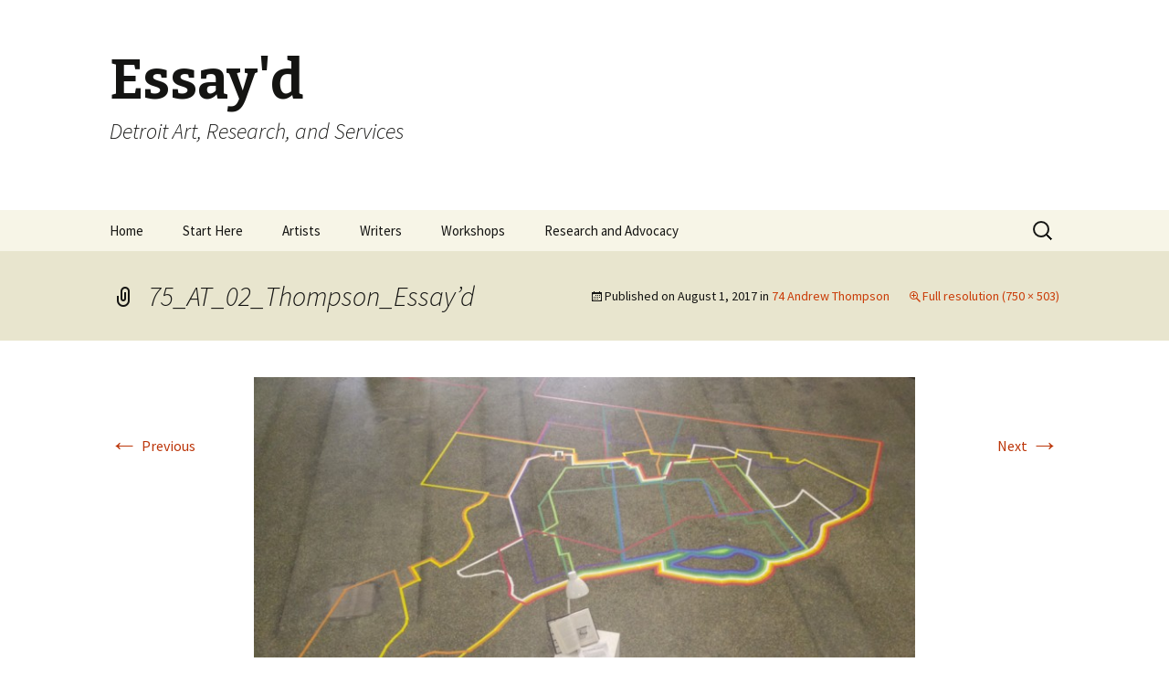

--- FILE ---
content_type: text/html; charset=UTF-8
request_url: https://essayd.org/?attachment_id=1806
body_size: 4341
content:
<!DOCTYPE html>
<!--[if IE 7]>
<html class="ie ie7" lang="en-US">
<![endif]-->
<!--[if IE 8]>
<html class="ie ie8" lang="en-US">
<![endif]-->
<!--[if !(IE 7) & !(IE 8)]><!-->
<html lang="en-US">
<!--<![endif]-->
<head>
	<meta charset="UTF-8">
	<meta name="viewport" content="width=device-width">
	<title>75_AT_02_Thompson_Essay&#8217;d | Essay&#039;d</title>
	<link rel="profile" href="http://gmpg.org/xfn/11">
	<link rel="pingback" href="https://essayd.org/wp/xmlrpc.php">
	<!--[if lt IE 9]>
	<script src="https://essayd.org/wp/wp-content/themes/twentythirteen/js/html5.js"></script>
	<![endif]-->
	<link rel='dns-prefetch' href='//fonts.googleapis.com' />
<link rel='dns-prefetch' href='//s.w.org' />
<link rel="alternate" type="application/rss+xml" title="Essay&#039;d &raquo; Feed" href="https://essayd.org/?feed=rss2" />
<link rel="alternate" type="application/rss+xml" title="Essay&#039;d &raquo; Comments Feed" href="https://essayd.org/?feed=comments-rss2" />
<link rel="alternate" type="application/rss+xml" title="Essay&#039;d &raquo; 75_AT_02_Thompson_Essay&#8217;d Comments Feed" href="https://essayd.org/?feed=rss2&#038;p=1806" />
		<script type="text/javascript">
			window._wpemojiSettings = {"baseUrl":"https:\/\/s.w.org\/images\/core\/emoji\/12.0.0-1\/72x72\/","ext":".png","svgUrl":"https:\/\/s.w.org\/images\/core\/emoji\/12.0.0-1\/svg\/","svgExt":".svg","source":{"concatemoji":"https:\/\/essayd.org\/wp\/wp-includes\/js\/wp-emoji-release.min.js?ver=5.3.20"}};
			!function(e,a,t){var n,r,o,i=a.createElement("canvas"),p=i.getContext&&i.getContext("2d");function s(e,t){var a=String.fromCharCode;p.clearRect(0,0,i.width,i.height),p.fillText(a.apply(this,e),0,0);e=i.toDataURL();return p.clearRect(0,0,i.width,i.height),p.fillText(a.apply(this,t),0,0),e===i.toDataURL()}function c(e){var t=a.createElement("script");t.src=e,t.defer=t.type="text/javascript",a.getElementsByTagName("head")[0].appendChild(t)}for(o=Array("flag","emoji"),t.supports={everything:!0,everythingExceptFlag:!0},r=0;r<o.length;r++)t.supports[o[r]]=function(e){if(!p||!p.fillText)return!1;switch(p.textBaseline="top",p.font="600 32px Arial",e){case"flag":return s([127987,65039,8205,9895,65039],[127987,65039,8203,9895,65039])?!1:!s([55356,56826,55356,56819],[55356,56826,8203,55356,56819])&&!s([55356,57332,56128,56423,56128,56418,56128,56421,56128,56430,56128,56423,56128,56447],[55356,57332,8203,56128,56423,8203,56128,56418,8203,56128,56421,8203,56128,56430,8203,56128,56423,8203,56128,56447]);case"emoji":return!s([55357,56424,55356,57342,8205,55358,56605,8205,55357,56424,55356,57340],[55357,56424,55356,57342,8203,55358,56605,8203,55357,56424,55356,57340])}return!1}(o[r]),t.supports.everything=t.supports.everything&&t.supports[o[r]],"flag"!==o[r]&&(t.supports.everythingExceptFlag=t.supports.everythingExceptFlag&&t.supports[o[r]]);t.supports.everythingExceptFlag=t.supports.everythingExceptFlag&&!t.supports.flag,t.DOMReady=!1,t.readyCallback=function(){t.DOMReady=!0},t.supports.everything||(n=function(){t.readyCallback()},a.addEventListener?(a.addEventListener("DOMContentLoaded",n,!1),e.addEventListener("load",n,!1)):(e.attachEvent("onload",n),a.attachEvent("onreadystatechange",function(){"complete"===a.readyState&&t.readyCallback()})),(n=t.source||{}).concatemoji?c(n.concatemoji):n.wpemoji&&n.twemoji&&(c(n.twemoji),c(n.wpemoji)))}(window,document,window._wpemojiSettings);
		</script>
		<style type="text/css">
img.wp-smiley,
img.emoji {
	display: inline !important;
	border: none !important;
	box-shadow: none !important;
	height: 1em !important;
	width: 1em !important;
	margin: 0 .07em !important;
	vertical-align: -0.1em !important;
	background: none !important;
	padding: 0 !important;
}
</style>
	<link rel='stylesheet' id='wp-block-library-css'  href='https://essayd.org/wp/wp-includes/css/dist/block-library/style.min.css?ver=5.3.20' type='text/css' media='all' />
<link rel='stylesheet' id='twentythirteen-fonts-css'  href='//fonts.googleapis.com/css?family=Source+Sans+Pro%3A300%2C400%2C700%2C300italic%2C400italic%2C700italic%7CBitter%3A400%2C700&#038;subset=latin%2Clatin-ext' type='text/css' media='all' />
<link rel='stylesheet' id='genericons-css'  href='https://essayd.org/wp/wp-content/themes/twentythirteen/genericons/genericons.css?ver=3.03' type='text/css' media='all' />
<link rel='stylesheet' id='twentythirteen-style-css'  href='https://essayd.org/wp/wp-content/themes/twentythirteen/style.css?ver=2013-07-18' type='text/css' media='all' />
<!--[if lt IE 9]>
<link rel='stylesheet' id='twentythirteen-ie-css'  href='https://essayd.org/wp/wp-content/themes/twentythirteen/css/ie.css?ver=2013-07-18' type='text/css' media='all' />
<![endif]-->
<script type='text/javascript' src='https://essayd.org/wp/wp-includes/js/jquery/jquery.js?ver=1.12.4-wp'></script>
<script type='text/javascript' src='https://essayd.org/wp/wp-includes/js/jquery/jquery-migrate.min.js?ver=1.4.1'></script>
<link rel='https://api.w.org/' href='https://essayd.org/index.php?rest_route=/' />
<link rel="EditURI" type="application/rsd+xml" title="RSD" href="https://essayd.org/wp/xmlrpc.php?rsd" />
<link rel="wlwmanifest" type="application/wlwmanifest+xml" href="https://essayd.org/wp/wp-includes/wlwmanifest.xml" /> 
<meta name="generator" content="WordPress 5.3.20" />
<link rel='shortlink' href='https://essayd.org/?p=1806' />
<link rel="alternate" type="application/json+oembed" href="https://essayd.org/index.php?rest_route=%2Foembed%2F1.0%2Fembed&#038;url=https%3A%2F%2Fessayd.org%2F%3Fattachment_id%3D1806" />
<link rel="alternate" type="text/xml+oembed" href="https://essayd.org/index.php?rest_route=%2Foembed%2F1.0%2Fembed&#038;url=https%3A%2F%2Fessayd.org%2F%3Fattachment_id%3D1806&#038;format=xml" />
</head>

<body class="attachment attachment-template-default single single-attachment postid-1806 attachmentid-1806 attachment-jpeg">
	<div id="page" class="hfeed site">
		<header id="masthead" class="site-header" role="banner">
			<a class="home-link" href="https://essayd.org/" title="Essay&#039;d" rel="home">
				<h1 class="site-title">Essay&#039;d</h1>
				<h2 class="site-description">Detroit Art, Research, and Services</h2>
			</a>

			<div id="navbar" class="navbar">
				<nav id="site-navigation" class="navigation main-navigation" role="navigation">
					<button class="menu-toggle">Menu</button>
					<a class="screen-reader-text skip-link" href="#content" title="Skip to content">Skip to content</a>
					<div class="menu-menu-1-container"><ul id="menu-menu-1" class="nav-menu"><li id="menu-item-2969" class="menu-item menu-item-type-custom menu-item-object-custom menu-item-home menu-item-2969"><a href="http://essayd.org/">Home</a></li>
<li id="menu-item-3079" class="menu-item menu-item-type-post_type menu-item-object-page menu-item-has-children menu-item-3079"><a href="https://essayd.org/?page_id=3077">Start Here</a>
<ul class="sub-menu">
	<li id="menu-item-2970" class="menu-item menu-item-type-post_type menu-item-object-page menu-item-2970"><a href="https://essayd.org/?page_id=103">About</a></li>
	<li id="menu-item-4951" class="menu-item menu-item-type-post_type menu-item-object-page menu-item-4951"><a href="https://essayd.org/?page_id=4949">Essay&#8217;d Advisory Board</a></li>
	<li id="menu-item-3080" class="menu-item menu-item-type-post_type menu-item-object-page menu-item-3080"><a href="https://essayd.org/?page_id=3075">Contact</a></li>
	<li id="menu-item-3082" class="menu-item menu-item-type-custom menu-item-object-custom menu-item-3082"><a href="https://www.alliedmedia.org/essayd/donate">Donate</a></li>
	<li id="menu-item-3081" class="menu-item menu-item-type-custom menu-item-object-custom menu-item-3081"><a href="https://essayd.us10.list-manage.com/subscribe?u=6381cd93c18048c4076d41c05&#038;id=6596c61916">Join e-mail list</a></li>
	<li id="menu-item-3066" class="menu-item menu-item-type-taxonomy menu-item-object-category menu-item-3066"><a href="https://essayd.org/?cat=77">Purchase Books</a></li>
	<li id="menu-item-3650" class="menu-item menu-item-type-post_type menu-item-object-page menu-item-3650"><a href="https://essayd.org/?page_id=3648">Writing for Essay&#8217;d</a></li>
	<li id="menu-item-2973" class="menu-item menu-item-type-post_type menu-item-object-page menu-item-2973"><a href="https://essayd.org/?page_id=160">Thanks</a></li>
</ul>
</li>
<li id="menu-item-3199" class="menu-item menu-item-type-taxonomy menu-item-object-category menu-item-has-children menu-item-3199"><a href="https://essayd.org/?cat=74">Artists</a>
<ul class="sub-menu">
	<li id="menu-item-3083" class="menu-item menu-item-type-taxonomy menu-item-object-category menu-item-3083"><a href="https://essayd.org/?cat=74">View All</a></li>
	<li id="menu-item-4093" class="menu-item menu-item-type-post_type menu-item-object-post menu-item-4093"><a href="https://essayd.org/?p=4083">Filter by Subject</a></li>
	<li id="menu-item-4094" class="menu-item menu-item-type-post_type menu-item-object-post menu-item-4094"><a href="https://essayd.org/?p=4080">Filter by Medium</a></li>
	<li id="menu-item-4111" class="menu-item menu-item-type-taxonomy menu-item-object-category menu-item-4111"><a href="https://essayd.org/?cat=95">Survey&#8217;d</a></li>
</ul>
</li>
<li id="menu-item-3049" class="menu-item menu-item-type-taxonomy menu-item-object-category menu-item-3049"><a href="https://essayd.org/?cat=75">Writers</a></li>
<li id="menu-item-3050" class="menu-item menu-item-type-taxonomy menu-item-object-category menu-item-has-children menu-item-3050"><a href="https://essayd.org/?cat=76">Workshops</a>
<ul class="sub-menu">
	<li id="menu-item-3051" class="menu-item menu-item-type-taxonomy menu-item-object-category menu-item-3051"><a href="https://essayd.org/?cat=79">Upcoming Workshops</a></li>
	<li id="menu-item-3052" class="menu-item menu-item-type-taxonomy menu-item-object-category menu-item-3052"><a href="https://essayd.org/?cat=78">Past Workshops</a></li>
	<li id="menu-item-3172" class="menu-item menu-item-type-post_type menu-item-object-page menu-item-3172"><a href="https://essayd.org/?page_id=3169">Feedback from Past “Questions of Curating” Workshops</a></li>
	<li id="menu-item-3178" class="menu-item menu-item-type-post_type menu-item-object-page menu-item-3178"><a href="https://essayd.org/?page_id=3176">Feedback from Past Writing Workshops</a></li>
	<li id="menu-item-3752" class="menu-item menu-item-type-post_type menu-item-object-page menu-item-3752"><a href="https://essayd.org/?page_id=3730">Origin of the Questions of Curating Workshop</a></li>
	<li id="menu-item-3055" class="menu-item menu-item-type-post_type menu-item-object-page menu-item-3055"><a href="https://essayd.org/?page_id=3053">Request a Workshop</a></li>
</ul>
</li>
<li id="menu-item-4294" class="menu-item menu-item-type-post_type menu-item-object-page menu-item-has-children menu-item-4294"><a href="https://essayd.org/?page_id=4292">Research and Advocacy</a>
<ul class="sub-menu">
	<li id="menu-item-4295" class="menu-item menu-item-type-taxonomy menu-item-object-category menu-item-4295"><a href="https://essayd.org/?cat=99">Research</a></li>
	<li id="menu-item-4296" class="menu-item menu-item-type-taxonomy menu-item-object-category menu-item-4296"><a href="https://essayd.org/?cat=83">Advocacy</a></li>
</ul>
</li>
</ul></div>					<form role="search" method="get" class="search-form" action="https://essayd.org/">
				<label>
					<span class="screen-reader-text">Search for:</span>
					<input type="search" class="search-field" placeholder="Search &hellip;" value="" name="s" />
				</label>
				<input type="submit" class="search-submit" value="Search" />
			</form>				</nav><!-- #site-navigation -->
			</div><!-- #navbar -->
		</header><!-- #masthead -->

		<div id="main" class="site-main">

	<div id="primary" class="content-area">
		<div id="content" class="site-content" role="main">
			<article id="post-1806" class="image-attachment post-1806 attachment type-attachment status-inherit hentry">
				<header class="entry-header">
					<h1 class="entry-title">75_AT_02_Thompson_Essay&#8217;d</h1>

					<div class="entry-meta">
						<span class="attachment-meta">Published on <time class="entry-date" datetime="2017-08-01T07:31:08-04:00">August 1, 2017</time> in <a href="https://essayd.org/?p=1803" title="Return to 74 Andrew Thompson" rel="gallery">74 Andrew Thompson</a></span><span class="attachment-meta full-size-link"><a href="https://essayd.org/wp/wp-content/uploads/2017/08/75_AT_02_Thompson_Essayd.jpg" title="Link to full-size image">Full resolution (750 &times; 503)</a></span>					</div><!-- .entry-meta -->
				</header><!-- .entry-header -->

				<div class="entry-content">
					<nav id="image-navigation" class="navigation image-navigation" role="navigation">
						<span class="nav-previous"><a href='https://essayd.org/?attachment_id=1805'><span class="meta-nav">&larr;</span> Previous</a></span>
						<span class="nav-next"><a href='https://essayd.org/?attachment_id=1807'>Next <span class="meta-nav">&rarr;</span></a></span>
					</nav><!-- #image-navigation -->

					<div class="entry-attachment">
						<div class="attachment">
							<a href="https://essayd.org/?attachment_id=1804" title="75_AT_02_Thompson_Essay&#8217;d" rel="attachment"><img width="724" height="486" src="https://essayd.org/wp/wp-content/uploads/2017/08/75_AT_02_Thompson_Essayd.jpg" class="attachment-724x724 size-724x724" alt="" srcset="https://essayd.org/wp/wp-content/uploads/2017/08/75_AT_02_Thompson_Essayd.jpg 750w, https://essayd.org/wp/wp-content/uploads/2017/08/75_AT_02_Thompson_Essayd-300x201.jpg 300w" sizes="(max-width: 724px) 100vw, 724px" /></a>
														<div class="entry-caption">
								<p>Representing Congress: Detroit’s Belle Isle District 1893-2013. 2016, Masking tape, lamp, the book Rat F**ked by David Daley, images from  Kenneth C. Martis. 5ft x 40ft x 40ft.</p>
							</div>
													</div><!-- .attachment -->
					</div><!-- .entry-attachment -->

					
				</div><!-- .entry-content -->
			</article><!-- #post -->

			
<div id="comments" class="comments-area">

	
	
</div><!-- #comments -->
		</div><!-- #content -->
	</div><!-- #primary -->


		</div><!-- #main -->
		<footer id="colophon" class="site-footer" role="contentinfo">
			
			<div class="site-info">
								<a href="http://wordpress.org/" title="Semantic Personal Publishing Platform">Proudly powered by WordPress</a>
			</div><!-- .site-info -->
		</footer><!-- #colophon -->
	</div><!-- #page -->

	<script type='text/javascript' src='https://essayd.org/wp/wp-content/themes/twentythirteen/js/functions.js?ver=2014-06-08'></script>
<script type='text/javascript' src='https://essayd.org/wp/wp-includes/js/wp-embed.min.js?ver=5.3.20'></script>
</body>
</html>